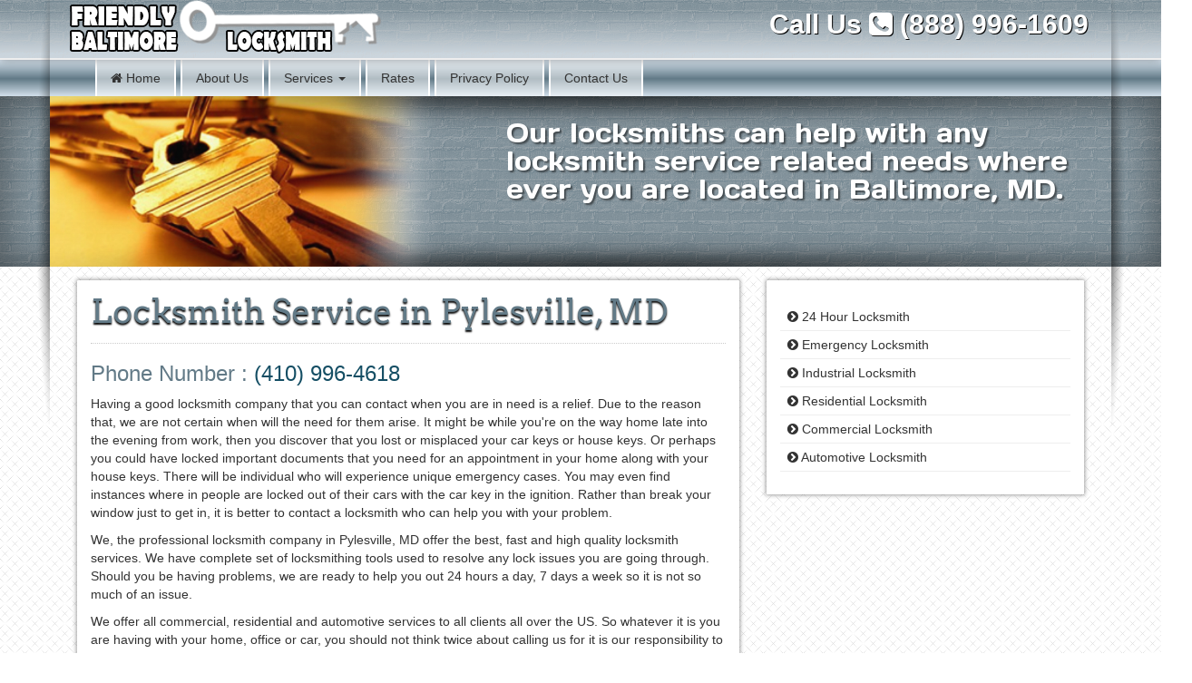

--- FILE ---
content_type: text/html; charset=UTF-8
request_url: https://friendlybaltimorelocksmith.com/pylesville
body_size: 3637
content:
<!DOCTYPE html>
<html lang="en">
	<head>
		<!-- block: meta_header -->
<meta charset="utf-8">
<meta http-equiv="X-UA-Compatible" content="IE=edge">
<meta name="viewport" content="width=device-width, initial-scale=1">
<meta name="format-detection" content="telephone=no">
<title>Pylesville, MD | Friendly Baltimore Locksmith</title>
<meta name='keywords' content=''><meta name='description' content=''>
<!-- Bootstrap -->
<link href="https://friendlybaltimorelocksmith.com/assets/themes/LOCKSMITH1//css/bootstrap.min.css" rel="stylesheet">
<!-- plugins -->
<link href="https://friendlybaltimorelocksmith.com/assets/themes/LOCKSMITH1//fonts/font-awesome-4.0.3/css/font-awesome.min.css" rel="stylesheet">
<link href="https://fonts.googleapis.com/css?family=Open+Sans+Condensed:300,700" rel='stylesheet' type='text/css'>
<link href="https://fonts.googleapis.com/css?family=Days+One" rel='stylesheet' type='text/css'>
<link href="https://fonts.googleapis.com/css?family=Arvo" rel='stylesheet' type='text/css'>
<link href="https://fonts.googleapis.com/css?family=Libre+Baskerville:400,700" rel='stylesheet' type='text/css'>

<!-- custom -->
<link href="https://friendlybaltimorelocksmith.com/assets/themes/LOCKSMITH1//css/custom.css" rel="stylesheet">
<link href="https://friendlybaltimorelocksmith.com/assets/themes/LOCKSMITH1//css/responsive.css" rel="stylesheet">



<!-- HTML5 Shim and Respond.js IE8 support of HTML5 elements and media queries -->
<!--[if lt IE 9]>
  <script src="https://oss.maxcdn.com/libs/html5shiv/3.7.0/html5shiv.js"></script>
  <script src="https://oss.maxcdn.com/libs/respond.js/1.4.2/respond.min.js"></script>
<![endif]-->
<!-- /block: meta_header -->	</head>
<body class="innerpage">
	<!-- block: phtml_header -->
	<header class="header" role="banner">
		<div class="container header-inner">
			<img src="https://friendlybaltimorelocksmith.com/assets/themes/LOCKSMITH1/images/shadow-left.png" class="vertical-shadow-left" />
			<img src="https://friendlybaltimorelocksmith.com/assets/themes/LOCKSMITH1/images/shadow-right.png" class="vertical-shadow-right" />
			<div class="row">
				<div class="col-md-12" style="position: relative">
				    <div class="logox">
				    	<a href="https://friendlybaltimorelocksmith.com/">
				    		<img src="https://friendlybaltimorelocksmith.com/assets/themes/LOCKSMITH1/images/logo.png" />
				    	</a>
				    </div>
				    				    <div class="callus">
				    	<h1>Call Us <i class="fa fa-phone-square"></i> (888) 996-1609</h1>
				    </div>
				    				</div>
			</div>
			
		</div>
	</header>
	
	
	<section class="navigation-bar">
			<div class="container">
				<div class="row">
					<div class="col-md-12">
						 <!-- block: phtml_navigation -->
<nav class="navbar" role="navigation" >
  <div class="container-fluid">
    <!-- Brand and toggle get grouped for better mobile display -->
    <div class="navbar-header">
      <button type="button" class="navbar-toggle" data-toggle="collapse" data-target="#bs-example-navbar-collapse-1">
        <span class="sr-only">Toggle navigation</span>
        <span class="icon-bar"></span>
        <span class="icon-bar"></span>
        <span class="icon-bar"></span>
      </button>
      <a class="navbar-brand visible-xs visible-sm" >Menu</a>	
    </div>
    <div class="collapse navbar-collapse " id="bs-example-navbar-collapse-1">
      <ul class="nav navbar-nav">
        <li class="active"><a href="https://friendlybaltimorelocksmith.com/"><i class="fa fa-home"></i> Home</a></li>
        <li><a href="https://friendlybaltimorelocksmith.com/about-us">About Us</a></li>
        <li class="dropdown">
          <a href="#" class="dropdown-toggle" data-toggle="dropdown">Services <b class="caret"></b></a>
          <ul class="dropdown-menu">
          <li><a href="https://friendlybaltimorelocksmith.com/24-hour-locksmith"><i class="fa fa-chevron-circle-right"></i> 24 Hour Locksmith</a></li>
				<li><a href="https://friendlybaltimorelocksmith.com/emergency-locksmith"><i class="fa fa-chevron-circle-right"></i> Emergency Locksmith</a></li>
				<li><a href="https://friendlybaltimorelocksmith.com/industrial-locksmith"><i class="fa fa-chevron-circle-right"></i> Industrial Locksmith</a></li>
				<li><a href="https://friendlybaltimorelocksmith.com/residential-locksmith"><i class="fa fa-chevron-circle-right"></i> Residential Locksmith</a></li>
				<li><a href="https://friendlybaltimorelocksmith.com/commercial-locksmith"><i class="fa fa-chevron-circle-right"></i> Commercial Locksmith</a></li>
				<li><a href="https://friendlybaltimorelocksmith.com/automotive-locksmith"><i class="fa fa-chevron-circle-right"></i> Automotive Locksmith</a></li>
          </ul>
        </li>
        <li><a href="https://friendlybaltimorelocksmith.com/rates">Rates</a></li>
        <li><a href="https://friendlybaltimorelocksmith.com/privacy-policy">Privacy Policy</a></li>
        <li><a href="https://friendlybaltimorelocksmith.com/contact-us">Contact Us</a></li>
      </ul>
    </div><!-- /.navbar-collapse -->
  </div><!-- /.container-fluid -->
</nav>
<!-- /block: phtml_navigation -->					</div>
				</div>
			</div>
			<div class="clearfix"></div>
	</section>
	<!-- /block: phtml_header -->
	
		<!-- block: phtml_innerpage_header -->
<section class="tagblock innerpage_header">
	<img src="https://friendlybaltimorelocksmith.com/assets/themes/LOCKSMITH1//images/header-shadow.png" class="header-shadow-top-inner" />
	<div class="container">
		<div class="row">
			<div class="col-md-5">
				<img src="https://friendlybaltimorelocksmith.com/assets/themes/LOCKSMITH1//images/callcenter_header2.png" class="hidden-xs" width="100%" style="left: -15px;position: relative" />
				
			</div>
			<div class="col-md-7">
				<h1 class="leader">Our locksmiths can help with any locksmith service related needs where ever you are located in Baltimore, MD.</h1>
			</div>
		</div>
	</div>
	<img src="https://friendlybaltimorelocksmith.com/assets/themes/LOCKSMITH1//images/header-shadow-top.png" class="header-shadow-bottom-inner" />
</section>
<!-- /block: phtml_innerpage_header -->
<section class="featured mobile-con" role="contentinfo">
	<div class="container">
	
		<div class="row">
			<div class="" style="text-align: center">
				<a href="tel:(888) 996-1609" class="mobile-call-us" > Call Us <i class="fa fa-phone-square"></i></a>
				<h1><a href="tel:(888) 996-1609" >
					(888) 996-1609					</a></h1>
			</div>
		</div>
	
	</div>
</section>
	<main id="content" role="main">
		<div class="container">
			<div class="col-md-8">
				<div class="content-ddbox">
				<h1 class="page_header">Locksmith Service in Pylesville, MD</h1>
				<h3>Phone Number : 
					<br class="visible-xs" />
					<a href="tel:(410) 996-4618">(410) 996-4618</a>	
				</h3>
				<p>Having a good locksmith company that you can contact when you are in need is a relief. Due to the reason that, we are not certain when will the need for them arise. It might be while you're on the way home late into the evening from work, then you discover that you lost or misplaced your car keys or house keys. Or perhaps you could have locked important documents that you need for an appointment in your home along with your house keys. There will be individual who will experience unique emergency cases. You may even find instances where in people are locked out of their cars with the car key in the ignition. Rather than break your window just to get in, it is better to contact a locksmith who can help you with your problem. </p><p>We, the professional locksmith company in Pylesville, MD offer the best, fast and high quality locksmith services. We have complete set of locksmithing tools used to resolve any lock issues you are going through. Should you be having problems, we are ready to help you out 24 hours a day, 7 days a week so it is not so much of an issue. </p><p>We offer all commercial, residential and automotive services to all clients all over the US. So whatever it is you are having with your home, office or car, you should not think twice about calling us for it is our responsibility to serve you. Do not hesitate to make a call to our company. Dial our emergency hotline. We offer free estimates and quotation. </p> 				</div>
			</div>
			<div class="col-md-4">
				
<!-- block: phtml_sideber_right -->
<section class="sidebar_right" role="contentinfo">
	<section class="widget customWidget1" role="contentinfo">
		<div class="description">
			
			<ul class="sitelinks">
	            <li><a href="https://friendlybaltimorelocksmith.com/24-hour-locksmith"><i class="fa fa-chevron-circle-right"></i> 24 Hour Locksmith</a></li>
				<li><a href="https://friendlybaltimorelocksmith.com/emergency-locksmith"><i class="fa fa-chevron-circle-right"></i> Emergency Locksmith</a></li>
				<li><a href="https://friendlybaltimorelocksmith.com/industrial-locksmith"><i class="fa fa-chevron-circle-right"></i> Industrial Locksmith</a></li>
				<li><a href="https://friendlybaltimorelocksmith.com/residential-locksmith"><i class="fa fa-chevron-circle-right"></i> Residential Locksmith</a></li>
				<li><a href="https://friendlybaltimorelocksmith.com/commercial-locksmith"><i class="fa fa-chevron-circle-right"></i> Commercial Locksmith</a></li>
				<li><a href="https://friendlybaltimorelocksmith.com/automotive-locksmith"><i class="fa fa-chevron-circle-right"></i> Automotive Locksmith</a></li>
	          </ul>
		</div>
	</section>
	
</section>
<!-- /block: phtml_sidebar_right -->















			</div>
		</div>	
	</main>
	<!-- block: phtml_featured -->



<section class="featured mobile-con" role="contentinfo">
	<div class="container">
	
		<div class="row">
			<div class="" style="text-align: center">
				<a href="tel:(888) 996-1609" class="mobile-call-us" > Call Us <i class="fa fa-phone-square"></i></a>
				<h1><a href="tel:(888) 996-1609">(888) 996-1609</a></h1>
			</div>
		</div>
	
	</div>
</section>
		
<section class="featured" role="contentinfo">
	<div class="container">
				
		
		<div class="row">
			<div class="col-md-2 fitem">
				<div class="row">
					<div class="col-md-12" style="text-align: center">
							<a href="https://friendlybaltimorelocksmith.com/residential-locksmith">
						<img src="https://friendlybaltimorelocksmith.com/assets/themes/LOCKSMITH1//images/services/residential-locksmith.png" class=" my-thumb">
							</a>
					</div>
					<div class="col-md-12">
						<div class="heading">
							<a href="https://friendlybaltimorelocksmith.com/residential-locksmith">
							<h3>Residential Locksmith</h3>
							</a>
							</div>
					</div>
		<!--		<div class="col-md-12">
					<div class="description">
						<p><p>Our house is undoubtedly a particular essential need we extremely appreciate. It's our safe place that protects us while keeping us snug. It is where&#8230;</p>
						<p><a href="http://friendlybaltimorelocksmith.com/residential-locksmith">Read More</a></p>
					</div>
					</div>-->
				</div>
				<!-- -->
			</div>
			<div class="col-md-2 fitem">
				<!-- -->
				<div class="row">
					<div class="col-md-12" style="text-align: center">
						<a href="https://friendlybaltimorelocksmith.com/commercial-locksmith">
						<img src="https://friendlybaltimorelocksmith.com/assets/themes/LOCKSMITH1//images/services/commercial-locksmith.png" class=" my-thumb">
							</a>
					</div>
					<div class="col-md-12">
						<div class="heading">
						<a href="https://friendlybaltimorelocksmith.com/commercial-locksmith">
						<h3>Commercial Locksmith</h3>
						</a>
						</div>
					</div>
				<!--	<div class="col-md-12">
					<div class="description">
						<p><p>As a business owner, you want to know that your space is safe and secured all the times This is because you have to keep an eye for robbers&#8230;</p>
						<p><a href="http://friendlybaltimorelocksmith.com/commercial-locksmith">Read More</a></p>
					</div>
					</div>-->
				</div>
				<!-- -->
				
			</div>
			<div class="col-md-2 fitem">
				<!-- -->
				<div class="row">
					<div class="col-md-12" style="text-align: center">
							<a href="https://friendlybaltimorelocksmith.com/automotive-locksmith">
						<img src="https://friendlybaltimorelocksmith.com/assets/themes/LOCKSMITH1//images/services/automotive-locksmith.png" class=" my-thumb">
							</a>
					</div>
					<div class="col-md-12">
						<div class="heading">
							<a href="https://friendlybaltimorelocksmith.com/automotive-locksmith">
							<h3>Automotive Locksmith</h3>
							</a>
							</div>
					</div>
				<!--	<div class="col-md-12">
						<div class="description">
						<p><p>Thieves are not only attracted to houses and businesses, they are also attracted to cars. If your car is important to you, be sure to always keep&#8230;</p>
						<p><a href="http://friendlybaltimorelocksmith.com/automotive-locksmith">Read More</a></p>
					</div>
					</div>-->
				</div>
				<!-- -->
			</div>

			<div class="col-md-2 fitem">
				<div class="row">
					<div class="col-md-12" style="text-align: center">
							<a href="https://friendlybaltimorelocksmith.com/24-hour-locksmith">
						<img src="https://friendlybaltimorelocksmith.com/assets/themes/LOCKSMITH1//images/services/24-hour-locksmith.png" class="my-thumb">
							</a>
					</div>
					<div class="col-md-12">
						<div class="heading">
							<a href="https://friendlybaltimorelocksmith.com/24-hour-locksmith">

			<h3>24 Hour Locksmith</h3>
							</a>
							</div>
					</div>
				<!--	<div class="col-md-12">
					<div class="description">
						<p><p>Anytime you need several of your keys duplicated or have been locked out of your home late in the evening, a round the clock locksmith&#8230;</p>
						<p><a href="http://friendlybaltimorelocksmith.com/24-hour-locksmith">Read More</a></p>
					</div>
					</div>-->
				</div>
				<!-- -->
			</div>
			<div class="col-md-2 fitem">
				<div class="row">
					<div class="col-md-12" style="text-align: center">
							<a href="https://friendlybaltimorelocksmith.com/industrial-locksmith">
					<img src="https://friendlybaltimorelocksmith.com/assets/themes/LOCKSMITH1//images/services/industrial-locksmith.png" class="my-thumb">
							</a>
					</div>
					<div class="col-md-12">
						<div class="heading">
							<a href="https://friendlybaltimorelocksmith.com/industrial-locksmith">
					<h3>Industrial Locksmith</h3>
							</a>
							</div>
					</div>
				<!--	<div class="col-md-12">
					<div class="description">
						<p><p>Our locksmith firm takes pride in its industry-standard industrial locksmith solutions. Quality security services are offered by us for&#8230;</p>
						<p><a href="http://friendlybaltimorelocksmith.com/industrial-locksmith">Read More</a></p>
					</div>
					</div>-->
				</div>
				<!-- -->
			</div>
			<div class="col-md-2 fitem">
				<div class="row">
					<div class="col-md-12" style="text-align: center">
							<a href="https://friendlybaltimorelocksmith.com/emergency-locksmith">
					<img src="https://friendlybaltimorelocksmith.com/assets/themes/LOCKSMITH1//images/services/emergency-locksmith.png" class="my-thumb">
							</a>
					</div>
					<div class="col-md-12">
						<div class="heading">
							<a href="https://friendlybaltimorelocksmith.com/emergency-locksmith">
			<h3>Emergency Locksmith</h3>
							</a>
							</div>
					</div>
				<!--	<div class="col-md-12">
					<div class="description">
						<p><p>We are well aware of home important it is to keep your office, car and home safe, for that reason we are here to render emergency locksmith&#8230;</p>
						<p><a href="http://friendlybaltimorelocksmith.com/emergency-locksmith">Read More</a></p>
					</div>
					</div>-->
				</div> 
				<!-- -->
			</div>
		</div>
	</div>
</section>
<!-- /block: phtml_featured -->
	<!-- block: phtml_footer -->
<footer class="footer" role="contentinfo">
	<div class="container">
		<div class="row">
			<div class="col-md-12">
				<p class="copy">Copyright 2014. All Rights Reserved. Friendly Baltimore Locksmith</p>
			</div>
		</div>
	</div>
</footer>
<!-- /block: phtml_footer -->	<!-- block: meta_footer -->
<!-- jQuery  -->
<script src="https://friendlybaltimorelocksmith.com/assets/themes/LOCKSMITH1//js/jquery-1.11.0.min.js" type="c82a1231681bf8719ae38ccb-text/javascript"></script>
<!-- Include all compiled plugins (below), or include individual files as needed -->
<script src="https://friendlybaltimorelocksmith.com/assets/themes/LOCKSMITH1//js/bootstrap.min.js" type="c82a1231681bf8719ae38ccb-text/javascript"></script>
<!-- /block: meta_footer --><script src="/cdn-cgi/scripts/7d0fa10a/cloudflare-static/rocket-loader.min.js" data-cf-settings="c82a1231681bf8719ae38ccb-|49" defer></script><script defer src="https://static.cloudflareinsights.com/beacon.min.js/vcd15cbe7772f49c399c6a5babf22c1241717689176015" integrity="sha512-ZpsOmlRQV6y907TI0dKBHq9Md29nnaEIPlkf84rnaERnq6zvWvPUqr2ft8M1aS28oN72PdrCzSjY4U6VaAw1EQ==" data-cf-beacon='{"version":"2024.11.0","token":"ab773e9031e8439eb4065065d2bd7030","r":1,"server_timing":{"name":{"cfCacheStatus":true,"cfEdge":true,"cfExtPri":true,"cfL4":true,"cfOrigin":true,"cfSpeedBrain":true},"location_startswith":null}}' crossorigin="anonymous"></script>
</body>
</html>

--- FILE ---
content_type: text/css
request_url: https://friendlybaltimorelocksmith.com/assets/themes/LOCKSMITH1//css/custom.css
body_size: 2552
content:
body{
	position:relative;
	z-index: 1;
	color: #FFF;
	background: url('../images/climpek.png');
}

a{
	color: #fff;
}
a:hover{
	color: #EBB914;
}


h1,h2,h3,h4,h5{
	color: #FFF;
}
.content-ddbox{
}

main#content{
	margin-top: 15px;
}

.logo{
	float: left;
	position: relative;
}

.header{
	border:none;
	-webkit-box-shadow: 0 0 10px 0 rgba(65,65,65,.5);
	box-shadow: 0 0 10px 0 rgba(65,65,65,.5);
	position: relative;
	z-index: 9999999;
	background: #880008;
	min-height: 50px;
	color: #FFF;
	border-bottom: 2px solid #EEEEEE;
	background: url('../images/title.png'), #627a87; /* Old browsers */
background: url('../images/title.png'), -moz-linear-gradient(top,  #627a87 13%, #cedce7 93%); /* FF3.6+ */
background: url('../images/title.png'), -webkit-gradient(linear, left top, left bottom, color-stop(13%,#627a87), color-stop(93%,#cedce7)); /* Chrome,Safari4+ */
background: url('../images/title.png'), -webkit-linear-gradient(top,  #627a87 13%,#cedce7 93%); /* Chrome10+,Safari5.1+ */
background: url('../images/title.png'), -o-linear-gradient(top,  #627a87 13%,#cedce7 93%); /* Opera 11.10+ */
background: url('../images/title.png'), -ms-linear-gradient(top,  #627a87 13%,#cedce7 93%); /* IE10+ */
background: url('../images/title.png'), linear-gradient(to bottom,  #627a87 13%,#cedce7 93%); /* W3C */
filter: progid:DXImageTransform.Microsoft.gradient( startColorstr='#627a87', endColorstr='#cedce7',GradientType=0 ); /* IE6-9 */


}

.header .header-inner{
	position:relative;
}

.page_header{
	font-family: 'Arvo', serif;
	text-shadow: 0 2px 2px rgba(0,0,0,1);
	margin-top: 0;
	content: #627A87;
	margin-bottom: 20px;
	padding-bottom: 15px;
	border-bottom: 1px dotted #CCCCCC;

}

.header-shadow{
	position:absolute;
}.header-shadow-top{
	position:absolute;
	top: -44px;
	z-index: 99;
}

.header-shadow-top-inner{
	position:absolute;
	top:0;
	z-index: 99;
}
.header-shadow-bottom-inner{
	position:absolute;
	bottom:0;
	z-index: 99;
}



.callus h1{
	font-size: 30px;
	font-weight: bold;
	float: right;
	margin: 0;
	padding: 5px 25px;
	position: absolute;
	top: 0;
	right:0;
	text-shadow: rgb(0, 0, 0) 1px 1px 0px;
	color: #FFF;
	margin-top: 5px;
}


.btn-myprimary{
	color: #fff;
	background-color: #428bca;
	border-color: #357ebd;
	text-shadow: 0 0 1px rbga(65,65,65,.4);
	
	background: rgb(157,213,58); /* Old browsers */
	background: -moz-linear-gradient(top,  rgba(157,213,58,1) 0%, rgba(161,213,79,1) 50%, rgba(128,194,23,1) 51%, rgba(124,188,10,1) 100%); /* FF3.6+ */
	background: -webkit-gradient(linear, left top, left bottom, color-stop(0%,rgba(157,213,58,1)), color-stop(50%,rgba(161,213,79,1)), color-stop(51%,rgba(128,194,23,1)), color-stop(100%,rgba(124,188,10,1))); /* Chrome,Safari4+ */
	background: -webkit-linear-gradient(top,  rgba(157,213,58,1) 0%,rgba(161,213,79,1) 50%,rgba(128,194,23,1) 51%,rgba(124,188,10,1) 100%); /* Chrome10+,Safari5.1+ */
	background: -o-linear-gradient(top,  rgba(157,213,58,1) 0%,rgba(161,213,79,1) 50%,rgba(128,194,23,1) 51%,rgba(124,188,10,1) 100%); /* Opera 11.10+ */
	background: -ms-linear-gradient(top,  rgba(157,213,58,1) 0%,rgba(161,213,79,1) 50%,rgba(128,194,23,1) 51%,rgba(124,188,10,1) 100%); /* IE10+ */
	background: linear-gradient(to bottom,  rgba(157,213,58,1) 0%,rgba(161,213,79,1) 50%,rgba(128,194,23,1) 51%,rgba(124,188,10,1) 100%); /* W3C */
	filter: progid:DXImageTransform.Microsoft.gradient( startColorstr='#9dd53a', endColorstr='#7cbc0a',GradientType=0 ); /* IE6-9 */

}

.btn-myprimary:focus, .btn-myprimary:active:focus, .btn-myprimary:hover, .btn-myprimary:active{
	background: rgb(124,188,10); /* Old browsers */
	background: -moz-linear-gradient(top,  rgba(124,188,10,1) 0%, rgba(128,194,23,1) 49%, rgba(161,213,79,1) 50%, rgba(157,213,58,1) 100%); /* FF3.6+ */
	background: -webkit-gradient(linear, left top, left bottom, color-stop(0%,rgba(124,188,10,1)), color-stop(49%,rgba(128,194,23,1)), color-stop(50%,rgba(161,213,79,1)), color-stop(100%,rgba(157,213,58,1))); /* Chrome,Safari4+ */
	background: -webkit-linear-gradient(top,  rgba(124,188,10,1) 0%,rgba(128,194,23,1) 49%,rgba(161,213,79,1) 50%,rgba(157,213,58,1) 100%); /* Chrome10+,Safari5.1+ */
	background: -o-linear-gradient(top,  rgba(124,188,10,1) 0%,rgba(128,194,23,1) 49%,rgba(161,213,79,1) 50%,rgba(157,213,58,1) 100%); /* Opera 11.10+ */
	background: -ms-linear-gradient(top,  rgba(124,188,10,1) 0%,rgba(128,194,23,1) 49%,rgba(161,213,79,1) 50%,rgba(157,213,58,1) 100%); /* IE10+ */
	background: linear-gradient(to bottom,  rgba(124,188,10,1) 0%,rgba(128,194,23,1) 49%,rgba(161,213,79,1) 50%,rgba(157,213,58,1) 100%); /* W3C */
	filter: progid:DXImageTransform.Microsoft.gradient( startColorstr='#7cbc0a', endColorstr='#9dd53a',GradientType=0 ); /* IE6-9 */
	color: #FFFFFF;
}

.navigation-bar{
	position: relative;
	margin-left: auto;
	margin-right: auto;
	left: 0;
	right: 0;
	z-index: 9999;
	background: #cedce7; /* Old browsers */
background: -moz-linear-gradient(top,  #cedce7 4%, #627a87 52%, #cedce7 98%); /* FF3.6+ */
background: -webkit-gradient(linear, left top, left bottom, color-stop(4%,#cedce7), color-stop(52%,#627a87), color-stop(98%,#cedce7)); /* Chrome,Safari4+ */
background: -webkit-linear-gradient(top,  #cedce7 4%,#627a87 52%,#cedce7 98%); /* Chrome10+,Safari5.1+ */
background: -o-linear-gradient(top,  #cedce7 4%,#627a87 52%,#cedce7 98%); /* Opera 11.10+ */
background: -ms-linear-gradient(top,  #cedce7 4%,#627a87 52%,#cedce7 98%); /* IE10+ */
background: linear-gradient(to bottom,  #cedce7 4%,#627a87 52%,#cedce7 98%); /* W3C */
filter: progid:DXImageTransform.Microsoft.gradient( startColorstr='#cedce7', endColorstr='#cedce7',GradientType=0 ); /* IE6-9 */

}
.innerpage .navigation-bar{
	position: relative;
}
.innerpage .leader{
	margin-top: 25px !important;
}

.innerpage .footer{
	margin-top:0px;
}

.innerpage .featured{
	margin-top: 15px;
}

/*navbar*/
.navbar {
	margin-left: 0px;
	min-height: 0;
	margin-bottom: 0px;
	border: none;
	z-index: 999;
	bottom: 0;
}

.nav>li>a {
	position: relative;
	display: block;
	padding: 10px 15px;
	color: #333;
	margin-left: 5px;
	background-color: rgba(255, 255, 255,.50);
	border-left: 2px solid #fff;
	border-right: 2px solid #fff;
}
.navbar-collapse {
}
.nav>li>a:hover, .nav>li>a:focus {
	text-decoration: none;
	background-color: transparent;
	color: #fff;
}

.nav .open>a, .nav .open>a:hover, .nav .open>a:focus {
	background: rgba(0,0,0,.7);
	border:none;
	z-index: 999;
	color: #FFF;
}

.dropdown-menu {
	border:none;
	-webkit-box-shadow: none;
	box-shadow: none;
	background: rgba(255,255,255,.7);
}

.dropdown-menu li>a{
	color: #333;
}

.dropdown-menu>li>a {
}

/*tagblock*/
.tagblock{
	
	position:relative;
	-webkit-box-shadow:inset 0 0 50px 0 rgba(0,0,0,.5);
	box-shadow:inset 0 0 50px 0 rgba(0,0,0,.5);
	background: url('../images/title.png'), #627A87;
}

.frontpage .tagblock{
	
}



.frontpage #content{
	margin-bottom: 20px;
}

.frontpage .tagblock .leader{
	margin-top:20px;
	text-align: center;
	font-size: 36px;
	font-family: 'Libre Baskerville', serif;
	font-weight: bold;
}

.tagblock-bg{
	
}

.tagblock a{
	color: #FFF;
}
.tagblock .leader{
	font-size: 29px;
	color: #FFF;
	margin-top: 37px;
	font-family: 'Days One', sans-serif;
	text-shadow: 2px 2px 2px rgba(0,0,0,.5);
	
}
.tagblock .mylead{
	text-shadow: 0 0 1px rgba(65,65,65,.4);
	color: #fff;
	font-size: 17px;
	font-style:normal;
	text-align: center;
	font-weight: normal;
}
.tagblock .mylead a{
	color: #FFAD1D;
}

.tagblock .btn-myprimary{
	margin-top: 20px;
	margin-bottom: 20px;
}

/*featured*/
.featured{
	
	position: relative;
	margin-bottom: 0;
	padding-top: 30px;
	padding-bottom: 30px;
	color: #FFFFFF;
	  /* Old browsers */
	background: url('../images/main.png'), #cedce7; /* Old browsers */
background: url('../images/main.png'), -moz-linear-gradient(left,  #cedce7 4%, #627a87 50%, #cedce7 98%); /* FF3.6+ */
background: url('../images/main.png'), -webkit-gradient(linear, left top, right top, color-stop(4%,#cedce7), color-stop(50%,#627a87), color-stop(98%,#cedce7)); /* Chrome,Safari4+ */
background: url('../images/main.png'), -webkit-linear-gradient(left,  #cedce7 4%,#627a87 50%,#cedce7 98%); /* Chrome10+,Safari5.1+ */
background: url('../images/main.png'), -o-linear-gradient(left,  #cedce7 4%,#627a87 50%,#cedce7 98%); /* Opera 11.10+ */
background: url('../images/main.png'), -ms-linear-gradient(left,  #cedce7 4%,#627a87 50%,#cedce7 98%); /* IE10+ */
background: url('../images/main.png'), linear-gradient(to right,  #cedce7 4%,#627a87 50%,#cedce7 98%); /* W3C */
filter: progid:DXImageTransform.Microsoft.gradient( startColorstr='#cedce7', endColorstr='#cedce7',GradientType=1 ); /* IE6-9 */

	-webkit-box-shadow: 0 0 10px 0 rgba(0,0,0,.5);
box-shadow: 0 0 10px 0 rgba(0,0,0,.5);
}

.featured .head{
}
.featured .description{
	
}

.featured a{
	color: #FFF;
}
.featured a:before{
}
.featured h3{
	text-shadow: 0 0 1px rgba(65,65,65,.5);
}

.featured .heading h3{
	font-family: 'Open Sans Condensed', sans-serif;
	font-weight: bold;
	text-shadow: 0 0 1px rgba(0,0,0,.5);
	font-size: 24px;
	color: #FFF !important;
	text-align: center;
}
.featured a:hover{
	text-decoration: none;
	color: #EEEEEE;
}
.featured .heading h3:hover{
	color: #EEEEEE;
}
.featured .description {
	text-align: ;
	
}

.featured .description p{
	color: #FFF;
	text-shadow: 1px 1px 1px rgba(0,0,0,.6);
}


.fheading{
	
}

.fheading h1{
	margin: 0;
	color: #FFF;
	font-family: 'Yellowtail', cursive;
	text-shadow: 2px 2px 2px rgba(0,0,0,.3);
	font-size: 50px;
	border-bottom: 1px dotted rgba(255,255,255,.5);
}

.fheading .lead{
	color: #C3FBFF;
	font-size: 30px;
	font-family: 'Open Sans Condensed', sans-serif;
	text-shadow: 2px 2px 2px rgba(0,0,0,.5);
}

.footer{
	margin-top: 0;
	padding-top: 15px;
	padding-bottom: 15px;
	color: #fff;
	background: #627a87; /* Old browsers */
background: -moz-linear-gradient(-45deg,  #627a87 13%, #cedce7 93%); /* FF3.6+ */
background: -webkit-gradient(linear, left top, right bottom, color-stop(13%,#627a87), color-stop(93%,#cedce7)); /* Chrome,Safari4+ */
background: -webkit-linear-gradient(-45deg,  #627a87 13%,#cedce7 93%); /* Chrome10+,Safari5.1+ */
background: -o-linear-gradient(-45deg,  #627a87 13%,#cedce7 93%); /* Opera 11.10+ */
background: -ms-linear-gradient(-45deg,  #627a87 13%,#cedce7 93%); /* IE10+ */
background: linear-gradient(135deg,  #627a87 13%,#cedce7 93%); /* W3C */
filter: progid:DXImageTransform.Microsoft.gradient( startColorstr='#627a87', endColorstr='#cedce7',GradientType=1 ); /* IE6-9 fallback on horizontal gradient */

	
}

.footer .copy{
	margin-bottom: 0;
}
.footer p{
	color: #000;
	text-align: right;
}


/* Sidebar Widget */
.sidebar_right .widget{
	
}
.sidebar_right .widget .head{
	border-bottom: 2px solid #CCC;
}

.sidebar_right .widget .description .sitelinks{
	padding: 10px 0 10px 0;
	margin: 0;
	list-style:none;
}

.sidebar_right .widget .description .sitelinks li{
	
}

.sidebar_right .widget .description .sitelinks li a{
	padding: 5px 8px;
	display: block;
	border-bottom: 1px solid #EEE;	
}


.sidebar_right .widget .description .sitelinks li a:hover{
	padding: 5px 8px;
	display: block;
	border-bottom: 1px solid #EEE;	
	text-decoration: none;
	background-color: #cedce7;
}

/* Recaptcha Overrides */
#recaptcha_table{
	border: none !important;
}
#recaptcha_challenge_image{
	border: none !important;
	padding: 5px;
}

#recaptcha_response_field{
	padding: 5px;
}

.customHeader1{
	background: #139DCE;
	color: #FFF;
	padding: 10px;
	border-bottom: 2px solid #2F7894;
}
.navbar-toggle {
	background: #603D8D;
}

.navbar-toggle .icon-bar {
	background: #FFF;
}


.my-thumb-circle{
	border-radius: 100%;
	width: 90%;
	text-align: center;
	-webkit-box-shadow: 0 0 5px 0 rgba(0,0,0,.5);
	box-shadow: 0 0 5px 0 rgba(0,0,0,.5);
}


.my-thumb{
	border-radius: 100%; 
	width: 100%;
	text-align: center;
	-webkit-box-shadow: 0 0 2px 0 rgba(0,0,0,.5);
	box-shadow: 0 0 2px 0 rgba(0,0,0,.5);
	border: 2px solid #FFF;
	/*-webkit-border-radius: 1000px;
	-moz-border-radius: 1000px;
	border-radius: 1000px;*/
}
.my-thumb:hover{
	border-radius: 100%; 
	width: 100%;
	text-align: center;
	-webkit-box-shadow: 0 0 2px 0 rgba(0,0,0,.5);
	box-shadow: 0 0 2px 0 rgba(0,0,0,.5);
	border: 4px solid #ccc;
	/*-webkit-border-radius: 1000px;
	-moz-border-radius: 1000px;
	border-radius: 1000px;*/
}
.fitem{
}

.content-ddbox {
-webkit-border-radius: 1px;
-moz-border-radius: 1px;
border-radius: 1px;
-webkit-box-shadow: 0px 0px 4px 1px rgba(65, 65, 65, .5);
box-shadow: 0px 0px 4px 1px rgba(65, 65, 65, .5);
padding: 15px;
background:#FFFFFF;
	color: #333;
	
}

.content-ddbox h1,
.content-ddbox h2,
.content-ddbox h3,
.content-ddbox h4,
.content-ddbox h5{
	color: #627A87;;
	
}

.customWidget1{
	-webkit-border-radius: 1px;
	-moz-border-radius: 1px;
	border-radius: 1px;
	padding: 15px;
	background: #FFFFFF;
	color: #333333;
-webkit-box-shadow: 0px 0px 4px 1px rgba(65, 65, 65, .5);
box-shadow: 0px 0px 4px 1px rgba(65, 65, 65, .5);
}

.customWidget2{
	background: #240261 url('../images/pattern1.png'); 
	-webkit-border-radius: 1px;
	-moz-border-radius: 1px;
	border-radius: 1px;
	padding: 15px;
	color: #333333;
	
}

.customWidget2 p{
	color: #FFFFFF;
}

.customWidget1 a{
	color: #333;
}
.content-ddbox a{
	color: #144E64
}

.ddheader{
	-webkit-border-radius: 5px;
	-moz-border-radius: 5px;
	border-radius: 5px;
	-webkit-box-shadow: 0px 0px 4px 1px rgba(65, 65, 65, .5);
	box-shadow: 0px 0px 4px 1px rgba(65, 65, 65, .5);
	border-top: 1px solid #FFF;
	border-left: 1px solid #FFF;
	border-right: 1px solid #FFF;
	border-bottom: 1px solid #FFF;
	background: rgb(191,191,191);
	background: -moz-linear-gradient(top, rgba(191,191,191,1) 0%, rgba(252,255,244,1) 9%);
	background: -webkit-gradient(linear, left top, left bottom, color-stop(0%,rgba(191,191,191,1)), color-stop(9%,rgba(252,255,244,1)));
	background: -webkit-linear-gradient(top, rgba(191,191,191,1) 0%,rgba(252,255,244,1) 9%);
	background: -o-linear-gradient(top, rgba(191,191,191,1) 0%,rgba(252,255,244,1) 9%);
	background: -ms-linear-gradient(top, rgba(191,191,191,1) 0%,rgba(252,255,244,1) 9%);
	background: linear-gradient(to bottom, rgba(191,191,191,1) 0%,rgba(252,255,244,1) 9%);
	filter: progid:DXImageTransform.Microsoft.gradient( startColorstr='#bfbfbf', endColorstr='#fcfff4',GradientType=0 );
	padding: 15px;
}


.ddheader{
	color: #144E64;
}


.mobile-con{
	display:none;
}


.vertical-shadow-left{
	position:absolute;
	left: -15px;
	top: -50%;
}
.vertical-shadow-right{
	position:absolute;
	right: -15px;
	top: -50%;
}



--- FILE ---
content_type: text/css
request_url: https://friendlybaltimorelocksmith.com/assets/themes/LOCKSMITH1//css/responsive.css
body_size: 516
content:

/* rules for mobile vertical (< 480) */
@media(max-width:767px){/* rules for mobile horizontal (480 > 768)  */
	.navigation-bar{
		position:relative;
	}
	
	.fheading{
		text-align: center;
	}
	
	
	.mobile-con{
		background: url('../images/bg.jpg');
		background-size:100%;
	}
	.mobile-con h1{
		text-shadow:  0 0 1px rgba(0,0,0,.5);
	}
	
	.mobile-call-us{
		text-align: center;
		-webkit-border-radius: 100px;
		-moz-border-radius: 100px;
		border-radius: 100px;
		background: rgb(157,213,58); /* Old browsers */
		background: -moz-linear-gradient(top,  rgba(157,213,58,1) 0%, rgba(161,213,79,1) 50%, rgba(128,194,23,1) 51%, rgba(124,188,10,1) 100%); /* FF3.6+ */
		background: -webkit-gradient(linear, left top, left bottom, color-stop(0%,rgba(157,213,58,1)), color-stop(50%,rgba(161,213,79,1)), color-stop(51%,rgba(128,194,23,1)), color-stop(100%,rgba(124,188,10,1))); /* Chrome,Safari4+ */
		background: -webkit-linear-gradient(top,  rgba(157,213,58,1) 0%,rgba(161,213,79,1) 50%,rgba(128,194,23,1) 51%,rgba(124,188,10,1) 100%); /* Chrome10+,Safari5.1+ */
		background: -o-linear-gradient(top,  rgba(157,213,58,1) 0%,rgba(161,213,79,1) 50%,rgba(128,194,23,1) 51%,rgba(124,188,10,1) 100%); /* Opera 11.10+ */
		background: -ms-linear-gradient(top,  rgba(157,213,58,1) 0%,rgba(161,213,79,1) 50%,rgba(128,194,23,1) 51%,rgba(124,188,10,1) 100%); /* IE10+ */
		background: linear-gradient(to bottom,  rgba(157,213,58,1) 0%,rgba(161,213,79,1) 50%,rgba(128,194,23,1) 51%,rgba(124,188,10,1) 100%); /* W3C */
		filter: progid:DXImageTransform.Microsoft.gradient( startColorstr='#9dd53a', endColorstr='#7cbc0a',GradientType=0 ); /* IE6-9 */
	
		color: #FFF;
		padding: 10px 20px;
		text-shadow:  0 0 1px rgba(0,0,0,.5);
		font-weight: bold;
		font-size: 20px;
		text-align: center;
		
	}
	
	.logox img{
		width: 100%;
		padding-bottom: 10px;
		padding-top: 10px;
	}
	
	.mobile-con{
		display: block;
	}
	
	.callus {
		display:none;
	}
	
	.tagblock .leader {
		text-align: center;
		font-size: 14px;
		text-shadow: 0px 0px 1px rgba(0,0,0,.5);
		margin-top: 9px;
	}
	.tagblock .mylead{
		text-align: center;
	}
	
	#content .container{
		padding: 0;
	}
	
	.header-shadow {
		width: 100%;
	}
	
	.header-shadow-top {
		width: 100%;
	}
	
	.header-shadow-bottom-inner,.header-shadow-top-inner {
		width: 100%;
	}
	
	.vertical-shadow-right,.vertical-shadow-left {
		display:none;
	}
	.navigation-bar .col-md-12{
		padding:0;
	}
	
	.navigation-bar .container>.navbar-header, 
	.navigation-bar .container-fluid>.navbar-header, 
	.navigation-bar .container>.navbar-collapse, 
	.navigation-bar .container-fluid>.navbar-collapse{
		margin:0;
	}
	.navbar-collapse{
		max-height: initial;
	}
	
}

@media(min-width:768px){/* rules for tablet (768 > 992) */
	
}
@media(min-width:992px){/* rules for desktop (992 > 1200) */
	
}
@media(min-width:1200px){ /* rules for large (> 1200) */
	.mobile-con{
		display:none;
	}
}